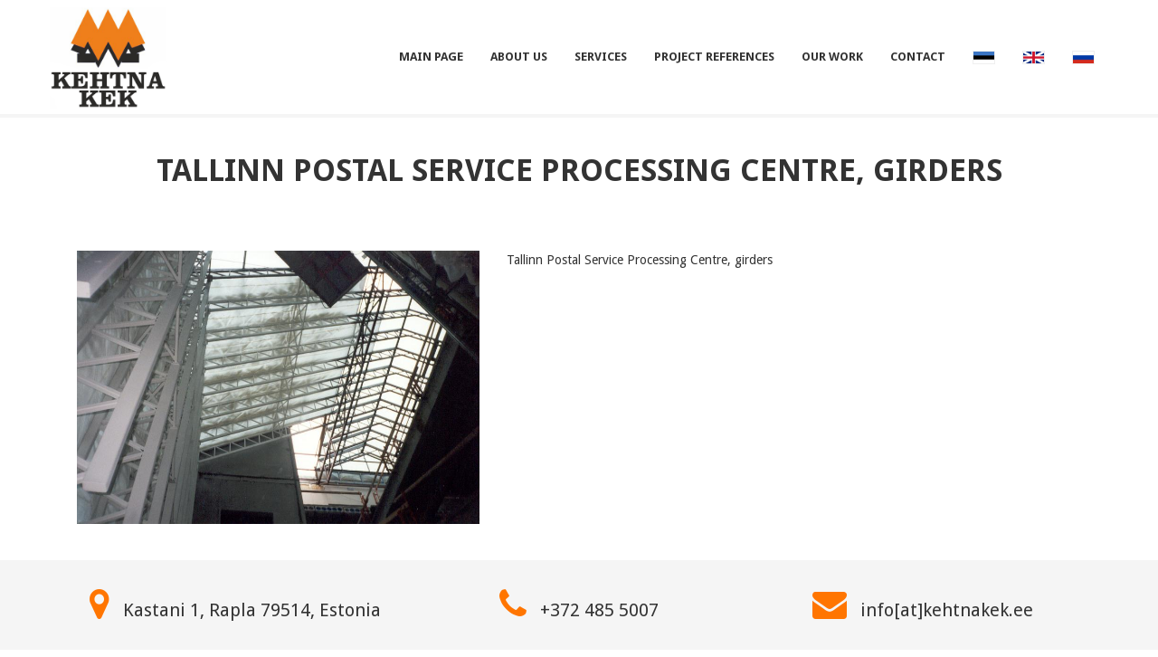

--- FILE ---
content_type: text/html; charset=UTF-8
request_url: https://www.kehtnakek.ee/en/tallinn-postal-service-processing-centre-girders/
body_size: 8037
content:
<!-- This page is cached by the Hummingbird Performance plugin v3.9.1 - https://wordpress.org/plugins/hummingbird-performance/. --><!DOCTYPE html>
<html lang="en-GB">
  <head>
    <title>Tallinn Postal Service Processing Centre, girders - Kehtna KEK</title>
    <meta charset="UTF-8" />
    <meta http-equiv="X-UA-Compatible" content="IE=edge">
		<meta name="viewport" content="width=device-width, initial-scale=1.0">
		<meta name="author" content="finecode">
		<link rel="shortcut icon" href="https://kehtnakek.ee/wp-content/themes/Kehtna%20KEK/img/kehtnakek_ico.png" type="image/x-icon" />
		<link rel="pingback" href="https://www.kehtnakek.ee/xmlrpc.php" />
    	
	  <meta name='robots' content='index, follow, max-image-preview:large, max-snippet:-1, max-video-preview:-1' />
<link rel="alternate" href="https://www.kehtnakek.ee/et/tallinna-postitootlemiskeskuse-fermid/" hreflang="et" />
<link rel="alternate" href="https://www.kehtnakek.ee/en/tallinn-postal-service-processing-centre-girders/" hreflang="en" />
<link rel="alternate" href="https://www.kehtnakek.ee/ru/%d1%84%d0%b5%d1%80%d0%bc%d1%8b-%d0%b4%d0%bb%d1%8f-%d1%82%d0%b0%d0%bb%d0%bb%d0%b8%d0%bd%d0%bd%d1%81%d0%ba%d0%be%d0%b3%d0%be-%d1%86%d0%b5%d0%bd%d1%82%d1%80%d0%b0-%d0%be%d0%b1%d1%80%d0%b0%d0%b1%d0%be/" hreflang="ru" />

	<!-- This site is optimized with the Yoast SEO plugin v23.0 - https://yoast.com/wordpress/plugins/seo/ -->
	<title>Tallinn Postal Service Processing Centre, girders - Kehtna KEK</title>
	<link rel="canonical" href="https://www.kehtnakek.ee/en/tallinn-postal-service-processing-centre-girders/" />
	<meta property="og:locale" content="en_GB" />
	<meta property="og:locale:alternate" content="et_EE" />
	<meta property="og:locale:alternate" content="ru_RU" />
	<meta property="og:type" content="article" />
	<meta property="og:title" content="Tallinn Postal Service Processing Centre, girders - Kehtna KEK" />
	<meta property="og:description" content="Tallinn Postal Service Processing Centre, girders" />
	<meta property="og:url" content="https://www.kehtnakek.ee/en/tallinn-postal-service-processing-centre-girders/" />
	<meta property="og:site_name" content="Kehtna KEK" />
	<meta property="article:published_time" content="2016-07-11T07:23:40+00:00" />
	<meta property="article:modified_time" content="2016-07-11T07:23:56+00:00" />
	<meta property="og:image" content="https://kehtnakek.ee/wp-content/uploads/2016/06/37.jpg" />
	<meta property="og:image:width" content="857" />
	<meta property="og:image:height" content="581" />
	<meta property="og:image:type" content="image/jpeg" />
	<meta name="author" content="finecode" />
	<meta name="twitter:card" content="summary_large_image" />
	<meta name="twitter:label1" content="Written by" />
	<meta name="twitter:data1" content="finecode" />
	<script type="application/ld+json" class="yoast-schema-graph">{"@context":"https://schema.org","@graph":[{"@type":"WebPage","@id":"https://www.kehtnakek.ee/en/tallinn-postal-service-processing-centre-girders/","url":"https://www.kehtnakek.ee/en/tallinn-postal-service-processing-centre-girders/","name":"Tallinn Postal Service Processing Centre, girders - Kehtna KEK","isPartOf":{"@id":"https://www.kehtnakek.ee/en/#website"},"primaryImageOfPage":{"@id":"https://www.kehtnakek.ee/en/tallinn-postal-service-processing-centre-girders/#primaryimage"},"image":{"@id":"https://www.kehtnakek.ee/en/tallinn-postal-service-processing-centre-girders/#primaryimage"},"thumbnailUrl":"https://kehtnakek.ee/wp-content/uploads/2016/06/37.jpg","datePublished":"2016-07-11T07:23:40+00:00","dateModified":"2016-07-11T07:23:56+00:00","author":{"@id":"https://www.kehtnakek.ee/en/#/schema/person/671cfe05c1df215c9b5ab26dc888e6b6"},"breadcrumb":{"@id":"https://www.kehtnakek.ee/en/tallinn-postal-service-processing-centre-girders/#breadcrumb"},"inLanguage":"en-GB","potentialAction":[{"@type":"ReadAction","target":["https://www.kehtnakek.ee/en/tallinn-postal-service-processing-centre-girders/"]}]},{"@type":"ImageObject","inLanguage":"en-GB","@id":"https://www.kehtnakek.ee/en/tallinn-postal-service-processing-centre-girders/#primaryimage","url":"https://kehtnakek.ee/wp-content/uploads/2016/06/37.jpg","contentUrl":"https://kehtnakek.ee/wp-content/uploads/2016/06/37.jpg","width":857,"height":581},{"@type":"BreadcrumbList","@id":"https://www.kehtnakek.ee/en/tallinn-postal-service-processing-centre-girders/#breadcrumb","itemListElement":[{"@type":"ListItem","position":1,"name":"Home","item":"https://www.kehtnakek.ee/en/"},{"@type":"ListItem","position":2,"name":"Tallinn Postal Service Processing Centre, girders"}]},{"@type":"WebSite","@id":"https://www.kehtnakek.ee/en/#website","url":"https://www.kehtnakek.ee/en/","name":"Kehtna KEK","description":"Kehtna KEK metallitööd","potentialAction":[{"@type":"SearchAction","target":{"@type":"EntryPoint","urlTemplate":"https://www.kehtnakek.ee/en/?s={search_term_string}"},"query-input":"required name=search_term_string"}],"inLanguage":"en-GB"},{"@type":"Person","@id":"https://www.kehtnakek.ee/en/#/schema/person/671cfe05c1df215c9b5ab26dc888e6b6","name":"finecode","image":{"@type":"ImageObject","inLanguage":"en-GB","@id":"https://www.kehtnakek.ee/en/#/schema/person/image/","url":"https://secure.gravatar.com/avatar/da3f347f54c3a228f13011ac79e8d8bf?s=96&d=mm&r=g","contentUrl":"https://secure.gravatar.com/avatar/da3f347f54c3a228f13011ac79e8d8bf?s=96&d=mm&r=g","caption":"finecode"},"url":"https://www.kehtnakek.ee/en/author/finecode/"}]}</script>
	<!-- / Yoast SEO plugin. -->


<link rel='dns-prefetch' href='//kehtnakek.ee' />
<link href='//hb.wpmucdn.com' rel='preconnect' />
<link rel="alternate" type="application/rss+xml" title="Kehtna KEK &raquo; Feed" href="https://www.kehtnakek.ee/en/feed/" />
<link rel="alternate" type="application/rss+xml" title="Kehtna KEK &raquo; Comments Feed" href="https://www.kehtnakek.ee/en/comments/feed/" />
<link rel="alternate" type="application/rss+xml" title="Kehtna KEK &raquo; Tallinn Postal Service Processing Centre, girders Comments Feed" href="https://www.kehtnakek.ee/en/tallinn-postal-service-processing-centre-girders/feed/" />
<script type="text/javascript">
/* <![CDATA[ */
window._wpemojiSettings = {"baseUrl":"https:\/\/s.w.org\/images\/core\/emoji\/15.0.3\/72x72\/","ext":".png","svgUrl":"https:\/\/s.w.org\/images\/core\/emoji\/15.0.3\/svg\/","svgExt":".svg","source":{"concatemoji":"https:\/\/www.kehtnakek.ee\/wp-includes\/js\/wp-emoji-release.min.js?ver=6.6"}};
/*! This file is auto-generated */
!function(i,n){var o,s,e;function c(e){try{var t={supportTests:e,timestamp:(new Date).valueOf()};sessionStorage.setItem(o,JSON.stringify(t))}catch(e){}}function p(e,t,n){e.clearRect(0,0,e.canvas.width,e.canvas.height),e.fillText(t,0,0);var t=new Uint32Array(e.getImageData(0,0,e.canvas.width,e.canvas.height).data),r=(e.clearRect(0,0,e.canvas.width,e.canvas.height),e.fillText(n,0,0),new Uint32Array(e.getImageData(0,0,e.canvas.width,e.canvas.height).data));return t.every(function(e,t){return e===r[t]})}function u(e,t,n){switch(t){case"flag":return n(e,"\ud83c\udff3\ufe0f\u200d\u26a7\ufe0f","\ud83c\udff3\ufe0f\u200b\u26a7\ufe0f")?!1:!n(e,"\ud83c\uddfa\ud83c\uddf3","\ud83c\uddfa\u200b\ud83c\uddf3")&&!n(e,"\ud83c\udff4\udb40\udc67\udb40\udc62\udb40\udc65\udb40\udc6e\udb40\udc67\udb40\udc7f","\ud83c\udff4\u200b\udb40\udc67\u200b\udb40\udc62\u200b\udb40\udc65\u200b\udb40\udc6e\u200b\udb40\udc67\u200b\udb40\udc7f");case"emoji":return!n(e,"\ud83d\udc26\u200d\u2b1b","\ud83d\udc26\u200b\u2b1b")}return!1}function f(e,t,n){var r="undefined"!=typeof WorkerGlobalScope&&self instanceof WorkerGlobalScope?new OffscreenCanvas(300,150):i.createElement("canvas"),a=r.getContext("2d",{willReadFrequently:!0}),o=(a.textBaseline="top",a.font="600 32px Arial",{});return e.forEach(function(e){o[e]=t(a,e,n)}),o}function t(e){var t=i.createElement("script");t.src=e,t.defer=!0,i.head.appendChild(t)}"undefined"!=typeof Promise&&(o="wpEmojiSettingsSupports",s=["flag","emoji"],n.supports={everything:!0,everythingExceptFlag:!0},e=new Promise(function(e){i.addEventListener("DOMContentLoaded",e,{once:!0})}),new Promise(function(t){var n=function(){try{var e=JSON.parse(sessionStorage.getItem(o));if("object"==typeof e&&"number"==typeof e.timestamp&&(new Date).valueOf()<e.timestamp+604800&&"object"==typeof e.supportTests)return e.supportTests}catch(e){}return null}();if(!n){if("undefined"!=typeof Worker&&"undefined"!=typeof OffscreenCanvas&&"undefined"!=typeof URL&&URL.createObjectURL&&"undefined"!=typeof Blob)try{var e="postMessage("+f.toString()+"("+[JSON.stringify(s),u.toString(),p.toString()].join(",")+"));",r=new Blob([e],{type:"text/javascript"}),a=new Worker(URL.createObjectURL(r),{name:"wpTestEmojiSupports"});return void(a.onmessage=function(e){c(n=e.data),a.terminate(),t(n)})}catch(e){}c(n=f(s,u,p))}t(n)}).then(function(e){for(var t in e)n.supports[t]=e[t],n.supports.everything=n.supports.everything&&n.supports[t],"flag"!==t&&(n.supports.everythingExceptFlag=n.supports.everythingExceptFlag&&n.supports[t]);n.supports.everythingExceptFlag=n.supports.everythingExceptFlag&&!n.supports.flag,n.DOMReady=!1,n.readyCallback=function(){n.DOMReady=!0}}).then(function(){return e}).then(function(){var e;n.supports.everything||(n.readyCallback(),(e=n.source||{}).concatemoji?t(e.concatemoji):e.wpemoji&&e.twemoji&&(t(e.twemoji),t(e.wpemoji)))}))}((window,document),window._wpemojiSettings);
/* ]]> */
</script>
<link rel='stylesheet' id='bootstrap-style-css' href='https://kehtnakek.ee/wp-content/themes/Kehtna%20KEK/css/bootstrap.min.css?ver=6.6' type='text/css' media='all' />
<link rel='stylesheet' id='main-style-css' href='https://kehtnakek.ee/wp-content/themes/Kehtna%20KEK/style.css?ver=6.6' type='text/css' media='all' />
<style id='wp-emoji-styles-inline-css' type='text/css'>

	img.wp-smiley, img.emoji {
		display: inline !important;
		border: none !important;
		box-shadow: none !important;
		height: 1em !important;
		width: 1em !important;
		margin: 0 0.07em !important;
		vertical-align: -0.1em !important;
		background: none !important;
		padding: 0 !important;
	}
</style>
<link rel='stylesheet' id='wp-block-library-css' href='https://www.kehtnakek.ee/wp-includes/css/dist/block-library/style.min.css?ver=6.6' type='text/css' media='all' />
<style id='classic-theme-styles-inline-css' type='text/css'>
/*! This file is auto-generated */
.wp-block-button__link{color:#fff;background-color:#32373c;border-radius:9999px;box-shadow:none;text-decoration:none;padding:calc(.667em + 2px) calc(1.333em + 2px);font-size:1.125em}.wp-block-file__button{background:#32373c;color:#fff;text-decoration:none}
</style>
<style id='global-styles-inline-css' type='text/css'>
:root{--wp--preset--aspect-ratio--square: 1;--wp--preset--aspect-ratio--4-3: 4/3;--wp--preset--aspect-ratio--3-4: 3/4;--wp--preset--aspect-ratio--3-2: 3/2;--wp--preset--aspect-ratio--2-3: 2/3;--wp--preset--aspect-ratio--16-9: 16/9;--wp--preset--aspect-ratio--9-16: 9/16;--wp--preset--color--black: #000000;--wp--preset--color--cyan-bluish-gray: #abb8c3;--wp--preset--color--white: #ffffff;--wp--preset--color--pale-pink: #f78da7;--wp--preset--color--vivid-red: #cf2e2e;--wp--preset--color--luminous-vivid-orange: #ff6900;--wp--preset--color--luminous-vivid-amber: #fcb900;--wp--preset--color--light-green-cyan: #7bdcb5;--wp--preset--color--vivid-green-cyan: #00d084;--wp--preset--color--pale-cyan-blue: #8ed1fc;--wp--preset--color--vivid-cyan-blue: #0693e3;--wp--preset--color--vivid-purple: #9b51e0;--wp--preset--gradient--vivid-cyan-blue-to-vivid-purple: linear-gradient(135deg,rgba(6,147,227,1) 0%,rgb(155,81,224) 100%);--wp--preset--gradient--light-green-cyan-to-vivid-green-cyan: linear-gradient(135deg,rgb(122,220,180) 0%,rgb(0,208,130) 100%);--wp--preset--gradient--luminous-vivid-amber-to-luminous-vivid-orange: linear-gradient(135deg,rgba(252,185,0,1) 0%,rgba(255,105,0,1) 100%);--wp--preset--gradient--luminous-vivid-orange-to-vivid-red: linear-gradient(135deg,rgba(255,105,0,1) 0%,rgb(207,46,46) 100%);--wp--preset--gradient--very-light-gray-to-cyan-bluish-gray: linear-gradient(135deg,rgb(238,238,238) 0%,rgb(169,184,195) 100%);--wp--preset--gradient--cool-to-warm-spectrum: linear-gradient(135deg,rgb(74,234,220) 0%,rgb(151,120,209) 20%,rgb(207,42,186) 40%,rgb(238,44,130) 60%,rgb(251,105,98) 80%,rgb(254,248,76) 100%);--wp--preset--gradient--blush-light-purple: linear-gradient(135deg,rgb(255,206,236) 0%,rgb(152,150,240) 100%);--wp--preset--gradient--blush-bordeaux: linear-gradient(135deg,rgb(254,205,165) 0%,rgb(254,45,45) 50%,rgb(107,0,62) 100%);--wp--preset--gradient--luminous-dusk: linear-gradient(135deg,rgb(255,203,112) 0%,rgb(199,81,192) 50%,rgb(65,88,208) 100%);--wp--preset--gradient--pale-ocean: linear-gradient(135deg,rgb(255,245,203) 0%,rgb(182,227,212) 50%,rgb(51,167,181) 100%);--wp--preset--gradient--electric-grass: linear-gradient(135deg,rgb(202,248,128) 0%,rgb(113,206,126) 100%);--wp--preset--gradient--midnight: linear-gradient(135deg,rgb(2,3,129) 0%,rgb(40,116,252) 100%);--wp--preset--font-size--small: 13px;--wp--preset--font-size--medium: 20px;--wp--preset--font-size--large: 36px;--wp--preset--font-size--x-large: 42px;--wp--preset--spacing--20: 0.44rem;--wp--preset--spacing--30: 0.67rem;--wp--preset--spacing--40: 1rem;--wp--preset--spacing--50: 1.5rem;--wp--preset--spacing--60: 2.25rem;--wp--preset--spacing--70: 3.38rem;--wp--preset--spacing--80: 5.06rem;--wp--preset--shadow--natural: 6px 6px 9px rgba(0, 0, 0, 0.2);--wp--preset--shadow--deep: 12px 12px 50px rgba(0, 0, 0, 0.4);--wp--preset--shadow--sharp: 6px 6px 0px rgba(0, 0, 0, 0.2);--wp--preset--shadow--outlined: 6px 6px 0px -3px rgba(255, 255, 255, 1), 6px 6px rgba(0, 0, 0, 1);--wp--preset--shadow--crisp: 6px 6px 0px rgba(0, 0, 0, 1);}:where(.is-layout-flex){gap: 0.5em;}:where(.is-layout-grid){gap: 0.5em;}body .is-layout-flex{display: flex;}.is-layout-flex{flex-wrap: wrap;align-items: center;}.is-layout-flex > :is(*, div){margin: 0;}body .is-layout-grid{display: grid;}.is-layout-grid > :is(*, div){margin: 0;}:where(.wp-block-columns.is-layout-flex){gap: 2em;}:where(.wp-block-columns.is-layout-grid){gap: 2em;}:where(.wp-block-post-template.is-layout-flex){gap: 1.25em;}:where(.wp-block-post-template.is-layout-grid){gap: 1.25em;}.has-black-color{color: var(--wp--preset--color--black) !important;}.has-cyan-bluish-gray-color{color: var(--wp--preset--color--cyan-bluish-gray) !important;}.has-white-color{color: var(--wp--preset--color--white) !important;}.has-pale-pink-color{color: var(--wp--preset--color--pale-pink) !important;}.has-vivid-red-color{color: var(--wp--preset--color--vivid-red) !important;}.has-luminous-vivid-orange-color{color: var(--wp--preset--color--luminous-vivid-orange) !important;}.has-luminous-vivid-amber-color{color: var(--wp--preset--color--luminous-vivid-amber) !important;}.has-light-green-cyan-color{color: var(--wp--preset--color--light-green-cyan) !important;}.has-vivid-green-cyan-color{color: var(--wp--preset--color--vivid-green-cyan) !important;}.has-pale-cyan-blue-color{color: var(--wp--preset--color--pale-cyan-blue) !important;}.has-vivid-cyan-blue-color{color: var(--wp--preset--color--vivid-cyan-blue) !important;}.has-vivid-purple-color{color: var(--wp--preset--color--vivid-purple) !important;}.has-black-background-color{background-color: var(--wp--preset--color--black) !important;}.has-cyan-bluish-gray-background-color{background-color: var(--wp--preset--color--cyan-bluish-gray) !important;}.has-white-background-color{background-color: var(--wp--preset--color--white) !important;}.has-pale-pink-background-color{background-color: var(--wp--preset--color--pale-pink) !important;}.has-vivid-red-background-color{background-color: var(--wp--preset--color--vivid-red) !important;}.has-luminous-vivid-orange-background-color{background-color: var(--wp--preset--color--luminous-vivid-orange) !important;}.has-luminous-vivid-amber-background-color{background-color: var(--wp--preset--color--luminous-vivid-amber) !important;}.has-light-green-cyan-background-color{background-color: var(--wp--preset--color--light-green-cyan) !important;}.has-vivid-green-cyan-background-color{background-color: var(--wp--preset--color--vivid-green-cyan) !important;}.has-pale-cyan-blue-background-color{background-color: var(--wp--preset--color--pale-cyan-blue) !important;}.has-vivid-cyan-blue-background-color{background-color: var(--wp--preset--color--vivid-cyan-blue) !important;}.has-vivid-purple-background-color{background-color: var(--wp--preset--color--vivid-purple) !important;}.has-black-border-color{border-color: var(--wp--preset--color--black) !important;}.has-cyan-bluish-gray-border-color{border-color: var(--wp--preset--color--cyan-bluish-gray) !important;}.has-white-border-color{border-color: var(--wp--preset--color--white) !important;}.has-pale-pink-border-color{border-color: var(--wp--preset--color--pale-pink) !important;}.has-vivid-red-border-color{border-color: var(--wp--preset--color--vivid-red) !important;}.has-luminous-vivid-orange-border-color{border-color: var(--wp--preset--color--luminous-vivid-orange) !important;}.has-luminous-vivid-amber-border-color{border-color: var(--wp--preset--color--luminous-vivid-amber) !important;}.has-light-green-cyan-border-color{border-color: var(--wp--preset--color--light-green-cyan) !important;}.has-vivid-green-cyan-border-color{border-color: var(--wp--preset--color--vivid-green-cyan) !important;}.has-pale-cyan-blue-border-color{border-color: var(--wp--preset--color--pale-cyan-blue) !important;}.has-vivid-cyan-blue-border-color{border-color: var(--wp--preset--color--vivid-cyan-blue) !important;}.has-vivid-purple-border-color{border-color: var(--wp--preset--color--vivid-purple) !important;}.has-vivid-cyan-blue-to-vivid-purple-gradient-background{background: var(--wp--preset--gradient--vivid-cyan-blue-to-vivid-purple) !important;}.has-light-green-cyan-to-vivid-green-cyan-gradient-background{background: var(--wp--preset--gradient--light-green-cyan-to-vivid-green-cyan) !important;}.has-luminous-vivid-amber-to-luminous-vivid-orange-gradient-background{background: var(--wp--preset--gradient--luminous-vivid-amber-to-luminous-vivid-orange) !important;}.has-luminous-vivid-orange-to-vivid-red-gradient-background{background: var(--wp--preset--gradient--luminous-vivid-orange-to-vivid-red) !important;}.has-very-light-gray-to-cyan-bluish-gray-gradient-background{background: var(--wp--preset--gradient--very-light-gray-to-cyan-bluish-gray) !important;}.has-cool-to-warm-spectrum-gradient-background{background: var(--wp--preset--gradient--cool-to-warm-spectrum) !important;}.has-blush-light-purple-gradient-background{background: var(--wp--preset--gradient--blush-light-purple) !important;}.has-blush-bordeaux-gradient-background{background: var(--wp--preset--gradient--blush-bordeaux) !important;}.has-luminous-dusk-gradient-background{background: var(--wp--preset--gradient--luminous-dusk) !important;}.has-pale-ocean-gradient-background{background: var(--wp--preset--gradient--pale-ocean) !important;}.has-electric-grass-gradient-background{background: var(--wp--preset--gradient--electric-grass) !important;}.has-midnight-gradient-background{background: var(--wp--preset--gradient--midnight) !important;}.has-small-font-size{font-size: var(--wp--preset--font-size--small) !important;}.has-medium-font-size{font-size: var(--wp--preset--font-size--medium) !important;}.has-large-font-size{font-size: var(--wp--preset--font-size--large) !important;}.has-x-large-font-size{font-size: var(--wp--preset--font-size--x-large) !important;}
:where(.wp-block-post-template.is-layout-flex){gap: 1.25em;}:where(.wp-block-post-template.is-layout-grid){gap: 1.25em;}
:where(.wp-block-columns.is-layout-flex){gap: 2em;}:where(.wp-block-columns.is-layout-grid){gap: 2em;}
:root :where(.wp-block-pullquote){font-size: 1.5em;line-height: 1.6;}
</style>
<link rel='stylesheet' id='wp-lightbox-2.min.css-css' href='https://kehtnakek.ee/wp-content/plugins/wp-lightbox-2/styles/lightbox.min.css?ver=1.3.4' type='text/css' media='all' />
<script type="text/javascript" src="https://www.kehtnakek.ee/wp-includes/js/jquery/jquery.min.js?ver=3.7.1" id="jquery-core-js"></script>
<script type="text/javascript" src="https://www.kehtnakek.ee/wp-includes/js/jquery/jquery-migrate.min.js?ver=3.4.1" id="jquery-migrate-js"></script>
<link rel="https://api.w.org/" href="https://www.kehtnakek.ee/wp-json/" /><link rel="alternate" title="JSON" type="application/json" href="https://www.kehtnakek.ee/wp-json/wp/v2/posts/179" /><link rel="EditURI" type="application/rsd+xml" title="RSD" href="https://www.kehtnakek.ee/xmlrpc.php?rsd" />
<meta name="generator" content="WordPress 6.6" />
<link rel='shortlink' href='https://www.kehtnakek.ee/?p=179' />
<link rel="alternate" title="oEmbed (JSON)" type="application/json+oembed" href="https://www.kehtnakek.ee/wp-json/oembed/1.0/embed?url=https%3A%2F%2Fwww.kehtnakek.ee%2Fen%2Ftallinn-postal-service-processing-centre-girders%2F" />
<link rel="alternate" title="oEmbed (XML)" type="text/xml+oembed" href="https://www.kehtnakek.ee/wp-json/oembed/1.0/embed?url=https%3A%2F%2Fwww.kehtnakek.ee%2Fen%2Ftallinn-postal-service-processing-centre-girders%2F&#038;format=xml" />
<script async defer data-domain='kehtnakek.ee' src='https://plausible.io/js/plausible.js'></script><style type="text/css">.recentcomments a{display:inline !important;padding:0 !important;margin:0 !important;}</style>    	<link rel="stylesheet" href="https://maxcdn.bootstrapcdn.com/font-awesome/4.5.0/css/font-awesome.min.css">
    	<link rel="stylesheet" src="https://kehtnakek.ee/wp-content/themes/Kehtna%20KEK/css/animate.css"type='text/css'>
    	<link href='https://fonts.googleapis.com/css?family=Droid+Sans:400,700' rel='stylesheet' type='text/css'>
    	<script src="https://kehtnakek.ee/wp-content/themes/Kehtna%20KEK/js/validator.js"></script>
    	<script src="https://maps.googleapis.com/maps/api/js?key=AIzaSyAOYMtbQB_q2DEtJdW9ZujOLVCYXBqunMo" type="text/javascript"></script>
    	<script>
		  (function(i,s,o,g,r,a,m){i['GoogleAnalyticsObject']=r;i[r]=i[r]||function(){
		  (i[r].q=i[r].q||[]).push(arguments)},i[r].l=1*new Date();a=s.createElement(o),
		  m=s.getElementsByTagName(o)[0];a.async=1;a.src=g;m.parentNode.insertBefore(a,m)
		  })(window,document,'script','https://www.google-analytics.com/analytics.js','ga');

		  ga('create', 'UA-80717635-1', 'auto');
		  ga('send', 'pageview');

		</script>
	</head>

  <body class="post-template-default single single-post postid-179 single-format-standard">

    <nav class="navbar navbar-default navbar-fixed-top circle" role="navigation">
	  <div class="container">
      <div class="navbar-header">
	        <button type="button" class="navbar-toggle collapsed" data-toggle="collapse" data-target=".navbar-collapse">
	          <span class="icon-bar"></span>
	          <span class="icon-bar"></span>
	          <span class="icon-bar"></span>
	        </button>
	        <a class="navbar-brand" href="https://www.kehtnakek.ee/en"><img style="margin-right:15px;" src="https://kehtnakek.ee/wp-content/themes/Kehtna%20KEK/img/kehtna_kek_gray.PNG" alt="logo"/></a>
      </div>
      	<!-- Collect the nav links, forms, and other content for toggling -->
      <div class="collapse navbar-collapse">
      	<ul class="languages navbar-nav navbar-right nav pull-right">
				<li class="lang-item lang-item-3 lang-item-et lang-item-first"><a  lang="et" hreflang="et" href="https://www.kehtnakek.ee/et/tallinna-postitootlemiskeskuse-fermid/"><img src="/wp-content/polylang/et.png" alt="Eesti" /></a></li>
	<li class="lang-item lang-item-6 lang-item-en current-lang"><a  lang="en-GB" hreflang="en-GB" href="https://www.kehtnakek.ee/en/tallinn-postal-service-processing-centre-girders/"><img src="/wp-content/polylang/en_GB.png" alt="English" /></a></li>
	<li class="lang-item lang-item-10 lang-item-ru"><a  lang="ru-RU" hreflang="ru-RU" href="https://www.kehtnakek.ee/ru/%d1%84%d0%b5%d1%80%d0%bc%d1%8b-%d0%b4%d0%bb%d1%8f-%d1%82%d0%b0%d0%bb%d0%bb%d0%b8%d0%bd%d0%bd%d1%81%d0%ba%d0%be%d0%b3%d0%be-%d1%86%d0%b5%d0%bd%d1%82%d1%80%d0%b0-%d0%be%d0%b1%d1%80%d0%b0%d0%b1%d0%be/"><img src="/wp-content/polylang/ru_RU.png" alt="Русский" /></a></li>
		</ul>
       <ul id="menu-main-menu-en" class="nav navbar-nav bottom navbar-right"><li id="menu-item-131" class="menu-item menu-item-type-post_type menu-item-object-page menu-item-home menu-item-131"><a href="https://www.kehtnakek.ee/en/">Main Page</a></li>
<li id="menu-item-160" class="menu-item menu-item-type-post_type menu-item-object-page menu-item-160"><a href="https://www.kehtnakek.ee/en/about-us/">About Us</a></li>
<li id="menu-item-163" class="menu-item menu-item-type-post_type menu-item-object-page menu-item-163"><a href="https://www.kehtnakek.ee/en/services/">SERVICES</a></li>
<li id="menu-item-164" class="menu-item menu-item-type-taxonomy menu-item-object-category current-post-ancestor current-menu-parent current-post-parent menu-item-164"><a href="https://www.kehtnakek.ee/en/category/project-references/">Project References</a></li>
<li id="menu-item-162" class="menu-item menu-item-type-post_type menu-item-object-page menu-item-162"><a href="https://www.kehtnakek.ee/en/our-work/">Our work</a></li>
<li id="menu-item-161" class="menu-item menu-item-type-post_type menu-item-object-page menu-item-161"><a href="https://www.kehtnakek.ee/en/contact/">Contact</a></li>
</ul>      </div><!-- /.navbar-collapse -->
     </div>
    </nav>
<div class="row tall-row">
	<div class="container">
		   							<h1 class="text-center page-header" style="padding-bottom:50px;">Tallinn Postal Service Processing Centre, girders</h1>
				<div class="col-md-5">
								 							<a title="https://kehtnakek.ee/wp-content/uploads/2016/06/37.jpg" href="https://kehtnakek.ee/wp-content/uploads/2016/06/37.jpg" rel="lightbox"><img src="https://kehtnakek.ee/wp-content/uploads/2016/06/37.jpg" style="max-width:100%;" alt="https://kehtnakek.ee/wp-content/uploads/2016/06/37.jpg"/></a>
				</div>
				<div class="col-md-7">
			 		<p>Tallinn Postal Service Processing Centre, girders</p>
				 </div>
		    				</div>
	</div>
</div>
<script type="text/javascript" src="https://kehtnakek.ee/wp-content/themes/Kehtna%20KEK/js/bootstrap.min.js" id="bootstrap-script-js"></script>
<script type="text/javascript" src="https://www.kehtnakek.ee/wp-includes/js/comment-reply.min.js?ver=6.6" id="comment-reply-js" async="async" data-wp-strategy="async"></script>
<script type="text/javascript" id="wp-jquery-lightbox-js-extra">
/* <![CDATA[ */
var JQLBSettings = {"fitToScreen":"0","resizeSpeed":"400","displayDownloadLink":"0","navbarOnTop":"0","loopImages":"","resizeCenter":"","marginSize":"0","linkTarget":"","help":"","prevLinkTitle":"previous image","nextLinkTitle":"next image","prevLinkText":"\u00ab Previous","nextLinkText":"Next \u00bb","closeTitle":"close image gallery","image":"Image ","of":" of ","download":"Download","jqlb_overlay_opacity":"80","jqlb_overlay_color":"#000000","jqlb_overlay_close":"1","jqlb_border_width":"10","jqlb_border_color":"#ffffff","jqlb_border_radius":"0","jqlb_image_info_background_transparency":"100","jqlb_image_info_bg_color":"#ffffff","jqlb_image_info_text_color":"#000000","jqlb_image_info_text_fontsize":"10","jqlb_show_text_for_image":"1","jqlb_next_image_title":"next image","jqlb_previous_image_title":"previous image","jqlb_next_button_image":"https:\/\/kehtnakek.ee\/wp-content\/plugins\/wp-lightbox-2\/styles\/images\/next.gif","jqlb_previous_button_image":"https:\/\/kehtnakek.ee\/wp-content\/plugins\/wp-lightbox-2\/styles\/images\/prev.gif","jqlb_maximum_width":"","jqlb_maximum_height":"","jqlb_show_close_button":"1","jqlb_close_image_title":"close image gallery","jqlb_close_image_max_heght":"22","jqlb_image_for_close_lightbox":"https:\/\/kehtnakek.ee\/wp-content\/plugins\/wp-lightbox-2\/styles\/images\/closelabel.gif","jqlb_keyboard_navigation":"1","jqlb_popup_size_fix":"0"};
/* ]]> */
</script>
<script type="text/javascript" src="https://kehtnakek.ee/wp-content/plugins/wp-lightbox-2/js/dist/wp-lightbox-2.min.js?ver=1.3.4.1" id="wp-jquery-lightbox-js"></script>
<script type="text/javascript">
(function() {
				var expirationDate = new Date();
				expirationDate.setTime( expirationDate.getTime() + 31536000 * 1000 );
				document.cookie = "pll_language=en; expires=" + expirationDate.toUTCString() + "; path=/; secure; SameSite=Lax";
			}());

</script>
<div class="row main-footer">
	<div class="container">
		<div class="col-md-4">
			<i class="fa fa-map-marker" aria-hidden="true"></i><span>Kastani 1, Rapla 79514, Estonia</span>
		</div>
		<div class="col-md-4">
			<i class="fa fa-phone" aria-hidden="true"></i><span>+372 485 5007</span>
		</div>
		<div class="col-md-4">
			<i class="fa fa-envelope" aria-hidden="true"></i><span>info[at]kehtnakek.ee</span>
		</div>
	</div>
</div>
<iframe src="https://www.google.com/maps/embed?pb=!1m18!1m12!1m3!1d2055.1190770289427!2d24.797513316058904!3d58.996469481543535!2m3!1f0!2f0!3f0!3m2!1i1024!2i768!4f13.1!3m3!1m2!1s0x4692d3b2b9a8c1e3%3A0xca7d384df47b5eb4!2sKastani%201%2C%20Rapla%2C%2079514%20Rapla%20maakond!5e0!3m2!1sen!2see!4v1589195195280!5m2!1sen!2see" width="100%" height="300" frameborder="0" style="border:0;" allowfullscreen="" aria-hidden="false" tabindex="0"></iframe>
<script type="text/javascript">
// google.maps.event.addDomListener(window, 'load', init);
// function init() {
	// var mapOptions = {
		// zoom: 15,
		// scrollwheel: false,
		// navigationControl: false,
		// mapTypeControl: false,
		// scaleControl: false,
		// center: new google.maps.LatLng(58.996541, 24.799631),
		// styles: [{"stylers":[{"hue":"#ff1a00"},{"invert_lightness":true},{"saturation":-100},{"lightness":33},{"gamma":0.5}]},{"featureType":"water","elementType":"geometry","stylers":[{"color":"#2D333C"}]}]
	// };
	// var mapElement = document.getElementById('map');
	// var map = new google.maps.Map(mapElement, mapOptions);
	// var contentString =
		// '<div id="content">'+
		// '<div id="siteNotice">'+
		// '</div>'+
		// '<h3 class="text-centered">OÜ Kehtna KEK</h3>'+
		// '<div id="bodyContent">'+
		// '<p><b> ' +
		// 'Kastani 1, Rapla 79514, EESTI</b></p>'+
		// '<p><b>+372 485 500</b></p>'+
		// '</div>'+
		// '</div>';
	// var infowindow = new google.maps.InfoWindow({
	  // content: contentString
	// });
	// var image = 'http://finecode.ee/kehtna_map_marker.png';
	// var marker = new google.maps.Marker({
		// position: new google.maps.LatLng(58.996541, 24.799631),
		// title: 'OÜ Kehtna KEK',
		// map: map,
		// icon: image
	// });
	// marker.addListener('click', function() {
		// infowindow.open(map, marker);
	// });
// }
</script>
</body>
</html><!-- Hummingbird cache file was created in 0.113965034485 seconds, on 20-07-24 3:38:22 -->

--- FILE ---
content_type: text/css
request_url: https://kehtnakek.ee/wp-content/themes/Kehtna%20KEK/style.css?ver=6.6
body_size: 2862
content:
/*
Theme Name: Kehtna KEK
Author: Finecode OÜ
Author URI: http://finecode.ee
*/

/*Wordpress editor styles start*/

.entry-content img {
	margin: 0 0 1.5em 0;
	}
.alignleft, img.alignleft {
	margin-right: 1.5em;
	display: inline;
	float: left;
	}
.alignright, img.alignright {
	margin-left: 1.5em;
	display: inline;
	float: right;
	}
.aligncenter, img.aligncenter {
	margin-right: auto;
	margin-left: auto;
	display: block;
	clear: both;
	}
.alignnone, img.alignnone {
	/* not sure about this one */
	}
.wp-caption {
	margin-bottom: 1.5em;
	text-align: center;
	padding-top: 5px;
	}
.wp-caption img {
	border: 0 none;
	padding: 0;
	margin: 0;
	}
.wp-caption p.wp-caption-text {
	line-height: 1.5;
	font-size: 10px;
	margin: 0;
	}
.wp-smiley {
	margin: 0 !important;
	max-height: 1em;
	}
blockquote.left {
	margin-right: 20px;
	text-align: right;
	margin-left: 0;
	width: 33%;
	float: left;
	}
blockquote.right {
	margin-left: 20px;
	text-align: left;
	margin-right: 0;
	width: 33%;
	float: right;
	}

/*Wordpress editor styles end*/

body{
	font-family: 'Droid Sans', sans-serif;	
}

p{
	line-height:1.5;
}

.navbar-brand>img {
    display: block;
    max-height: 120px;
    padding: 8px 0px 0px 0px;
}

.navbar.navbar-default {
    background-color: white;
    border-color: black;
    height: 130px;
    border-bottom: 4px solid whitesmoke;
}

.home .navbar.navbar-default {
    background-color: white;
    border-color: black;
    height: 130px;
    border:none;
}

.row {
    margin-right: 0;
    margin-left: 0;
}

.navbar-brand {
    float: left;
    height: 50px;
    padding: 0;
    font-size: 18px;
    line-height: 20px;
}

.navbar {
    position: relative;
    min-height: 50px;
    margin-bottom: 0;
    border: none;
}

.navbar-nav>li>a {
    padding-top: 10px;
    padding-bottom: 10px;
    line-height: 106px;
}

.navbar-default .navbar-nav>li>a {
    color: #333;
    transition: .5s;
    text-transform: uppercase;
    font-weight: bold;
    font-size: 13px;
}

.nav>li>a>img {
    max-width: 25px;
    border: 1px solid #efefef;
}

.navbar-default .navbar-nav>.active>a, .navbar-default .navbar-nav>.active>a:focus, .navbar-default .navbar-nav>.active>a:hover, .navbar-default .navbar-nav>li>a:hover, .navbar-default .navbar-nav>li>a:focus {
    color: #333;
    background-color: transparent;
    border-bottom: 4px solid #ff7500;
}

.carousel, .carousel-inner, .carousel-inner>.item {
    position: relative;
    height: 600px;
}

.carousel-inner>.item img {
    height: 600px;
    min-width: 100%;
    max-width: none;
    /* object-fit: cover; */
    width: auto;
    -webkit-filter: grayscale(100%);
    filter: grayscale(100%);
}

.carousel-fade .carousel-inner .item {
  opacity: 0;
  transition-property: opacity;
}

.carousel-fade .carousel-inner .active {
  opacity: 1;
}

.carousel-fade .carousel-inner .active.left,
.carousel-fade .carousel-inner .active.right {
  left: 0;
  opacity: 0;
  z-index: 1;
}

.carousel-fade .carousel-inner .next.left,
.carousel-fade .carousel-inner .prev.right {
  opacity: 1;
}

.carousel-fade .carousel-control {
  z-index: 2;
}

@media all and (transform-3d), (-webkit-transform-3d) {
    .carousel-fade .carousel-inner > .item.next,
    .carousel-fade .carousel-inner > .item.active.right {
      opacity: 0;
      -webkit-transform: translate3d(0, 0, 0);
              transform: translate3d(0, 0, 0);
    }
    .carousel-fade .carousel-inner > .item.prev,
    .carousel-fade .carousel-inner > .item.active.left {
      opacity: 0;
      -webkit-transform: translate3d(0, 0, 0);
              transform: translate3d(0, 0, 0);
    }
    .carousel-fade .carousel-inner > .item.next.left,
    .carousel-fade .carousel-inner > .item.prev.right,
    .carousel-fade .carousel-inner > .item.active {
      opacity: 1;
      -webkit-transform: translate3d(0, 0, 0);
              transform: translate3d(0, 0, 0);
    }
}
/* CSS used here will be applied after bootstrap.css */
/* CSS used here will be applied after bootstrap.css */
.carousel-inner > .item {
  -webkit-transition: none;
          transition: none;
}
@media all and (transform-3d), (-webkit-transform-3d) {
  .carousel-inner > .item {
    -webkit-transition: none;
            transition: none;
    -webkit-backface-visibility: hidden;
            backface-visibility: hidden;
    -webkit-perspective: 1000;
            perspective: 1000;
  }
  .carousel-inner > .item.next,
  .carousel-inner > .item.active.right {
    -webkit-transform: none;
        -ms-transform: none;
            transform: none;
    left: 0;
  }
  .carousel-inner > .item.prev,
  .carousel-inner > .item.active.left {
    -webkit-transform: none;
        -ms-transform: none;
            transform: none;
    left: 0;
  }
  .carousel-inner > .item.next.left,
  .carousel-inner > .item.prev.right,
  .carousel-inner > .item.active {
    -webkit-transform: none;
        -ms-transform: none;
            transform: none;
    left: 0;
  }
}

@-webkit-keyframes fadeIn {
0% {opacity: 0;}
100% {opacity: 1;}
}
@keyframes fadeIn {
0% {opacity: 0;}
100% {opacity: 1;}
}

@-webkit-keyframes fadeOut {
  0% {opacity: 1;}
  100% {opacity: 0;}
}

@keyframes fadeOut {
  0% {opacity: 1;}
  100% {opacity: 0;}
}

.carousel-inner.anim > .item {
  left: 0;
}

.carousel-inner.anim > .next,
.carousel-inner.anim > .prev {
  position: absolute;
  top: 0;
  width: 100%;
}
.carousel-inner.anim > .next.left {
  
  -webkit-backface-visibility: visible;
          backface-visibility: visible;
  -webkit-animation-name: fadeIn;
          animation-name: fadeIn;
  -webkit-animation-duration:0.6s;
          animation-duration:0.6s;
}
.carousel-inner.anim > .prev.right {
  -webkit-animation-name: fadeIn;
          animation-name: fadeIn;
  -webkit-animation-duration:0.6s;
          animation-duration:0.6s;
}
.carousel-inner.anim > .active.left {
    -webkit-animation-name: fadeOut;
          animation-name: fadeOut;
  -webkit-animation-duration:0.6s;
          animation-duration:0.6s;
}
.carousel-inner.anim > .active.right {
	    -webkit-animation-name: fadeOut;
          animation-name: fadeOut;
  -webkit-animation-duration:0.6s;
          animation-duration:0.6s;
}

.overlay {
    position: absolute;
    top: 0;
    bottom: 0;
    left: 0;
    right: 0;
    background: black;
    opacity: .2;
}

.product img{
	min-height:250px;
	min-width:100%;
	max-width:none;
	width:auto;
	object-fit:cover;	
}

.page-header {
    padding-bottom: 9px;
    margin: 40px 0 20px;
    border-bottom: none;
    text-transform:uppercase;
    font-weight:600;
}

h1.page-header{
	font-size:34px;	
}

.carousel-caption {
    right:0;
    left: 0%;
    padding-bottom: 30px;
    background: rgba(33,33,33,.9);
}

.carousel-caption {
    position: absolute;
    right: 0;
    bottom: 0;
    left: 0;
    z-index: 10;
    padding-top: 20px;
    padding-bottom: 30px;
    color: #fff;
    text-align: center;
    text-shadow: 0 1px 2px rgba(0,0,0,.6);
}

.product{
	padding:0;
}

figure {
    position: relative;
    float: left;
    overflow: hidden;
    min-width: 100%;
    max-height: 300px;
    height: auto;
    background: #3085a3;
    text-align: center;
    cursor: pointer;
    border: 2px solid white;
    max-width: 100%;
    overflow: hidden;
}

.archive figure{
	max-height:250px;
}

 figure img {
	position: relative;
	display: block;
	min-height: 100%;
	max-width: none;
	opacity: 0.8;
}

 figure figcaption {
	padding: 2em;
	color: #fff;
	text-transform: uppercase;
	font-size: 1.25em;
	-webkit-backface-visibility: hidden;
	backface-visibility: hidden;
}

 figure figcaption::before,
 figure figcaption::after {
	pointer-events: none;
}

 figure figcaption,
 figure figcaption > a {
	position: absolute;
	top: 0;
	left: 0;
	width: 100%;
	height: 100%;
}

/* Anchor will cover the whole item by default */
/* For some effects it will show as a button */
 figure figcaption > a {
	z-index: 1000;
	text-indent: 200%;
	white-space: nowrap;
	font-size: 0;
	opacity: 0;
}

figure h2 {
    word-spacing: -0.15em;
    font-weight: 300;
    font-size: 1.4vw;
    transition: .5s;
}

 figure h2 span {
	font-weight: 800;
}

 figure h2,
 figure p {
	margin: 0;
}

 figure p {
	letter-spacing: 1px;
	font-size: 68.5%;
}

figure.effect-ming {
	background: #030c17;
}

figure.effect-ming img {
	opacity: 0.9;
	-webkit-transition: opacity 0.35s;
	transition: opacity 0.35s;
}

figure.effect-ming figcaption::before {
	position: absolute;
	top: 30px;
	right: 30px;
	bottom: 30px;
	left: 30px;
	border: 2px solid #fff;
	box-shadow: 0 0 0 30px rgba(255,255,255,0.2);
	content: '';
	opacity: 0;
	-webkit-transition: opacity 0.35s, -webkit-transform 0.35s;
	transition: opacity 0.35s, transform 0.35s;
	-webkit-transform: scale3d(1.4,1.4,1);
	transform: scale3d(1.4,1.4,1);
}

figure.effect-ming h2 {
	margin: 20% 0 10px 0;
	-webkit-transition: -webkit-transform 0.35s;
	transition: transform 0.35s;
	opacity:0;
}

figure.effect-ming p {
	padding: 1em;
	opacity: 0;
	-webkit-transition: opacity 0.35s, -webkit-transform 0.35s;
	transition: opacity 0.35s, transform 0.35s;
	-webkit-transform: scale(1.5);
	transform: scale(1.5);
}

figure.effect-ming:hover h2 {
	-webkit-transform: scale(0.9);
	transform: scale(0.9);
}

figure.effect-ming:hover figcaption::before,
figure.effect-ming:hover p {
	opacity: 1;
	-webkit-transform: scale3d(1,1,1);
	transform: scale3d(1,1,1);
}

figure.effect-ming:hover figcaption {
	background-color: rgba(58,52,42,0);
}

figure.effect-ming:hover h2 {
	opacity:1;
}

figure.effect-ming:hover img {
	opacity: 0.45;
}

.image {
    background: #fff;
    padding: 2px 0px;
}

.intro {
    padding: 30px 0px;
    border-top: 4px solid #ff7500;
}

#map{
	height:300px;
	width:100%;
}

.services {
    background: #333;
    padding: 30px 0px;
}

.services h1{
	color:white;
}

.service-single h3 {
    font-size: 24px;
    color: white;
    font-size: 28px;
}

.service-single p {
    line-height: 1.5;
    color: #999;
}

.service-single a{
	color:white;
	text-decoration:none;	
}

.service-single img{
	opacity:.7;
	transition:.5s;	
}

.service-single:hover img{
	opacity:1;	
}

.main-footer {
    padding: 30px 0px;
    background-color: whitesmoke;
    text-align: center;
    margin-top: 40px;
}

.home .main-footer{
	padding:30px 0px;
	background-color:#fff;
	text-align:center;
	margin-top:0;
}

.main-footer span{
	color:#333;	
	font-size:20px;
}

.main-footer i {
    color: #ff7500;
    padding-right: 15px;
    font-size: 38px;
}

.form-control {
    height: 37px;
    color: #555;
    background-color: whitesmoke;
    background-image: none;
    border: 1px solid whitesmoke;
    border-radius: 0;
    margin-bottom: 10px;
}

.table-striped>tbody>tr:nth-of-type(odd) {
    background-color: whitesmoke;
}

.btn-primary.disabled, .btn-primary.disabled.active, .btn-primary.disabled.focus, .btn-primary.disabled:active, .btn-primary.disabled:focus, .btn-primary.disabled:hover, .btn-primary[disabled], .btn-primary[disabled].active, .btn-primary[disabled].focus, .btn-primary[disabled]:active, .btn-primary[disabled]:focus, .btn-primary[disabled]:hover, fieldset[disabled] .btn-primary, fieldset[disabled] .btn-primary.active, fieldset[disabled] .btn-primary.focus, fieldset[disabled] .btn-primary:active, fieldset[disabled] .btn-primary:focus, fieldset[disabled] .btn-primary:hover {
    background-color: #ff7500;
    border-color: #ff7500;
}

.btn-primary {
    color: #fff;
    background-color: #ff7500;
    border-color: #ff7500;
    border-radius:0;
    padding:10px 15px;
    opacity:.8;
    transition:.5s;
    -webkit-transition:.5s;
}

.btn-primary:hover {
    opacity:1;
    background-color: #ff7500;
    border-color: #ff7500;
}

.alert-success {
    color: #333;
    background-color: bisque;
    border-color: bisque;
    border-radius: 0;
}

@media (min-width:768px) and (max-width:1199px){
	.navbar-default .navbar-nav>li>a {
	    font-size: 12px;
	    padding-left: 10px;
	    padding-right: 10px;
	}
	.service-single h3 {
	    font-size: 20px;
	}
	.service-single{
		min-height:300px;
	}
}

@media (min-width:768px) and (max-width:991px){
	.container {
		position:relative;
	}
	.languages {
		position: absolute;
	    right: 30px;
	    left: auto;
	    top: -40px;
	    z-index: 100;
	}
	.nav>li>a {
	    padding: 10px 10px;
	}
}

@media (max-width:767px){
	.navbar-default .navbar-toggle {
	    border-color: transparent;
	    top: 37px;
	    right: 15px;
	}	
	.navbar-default .navbar-toggle:focus, .navbar-default .navbar-toggle:hover {
	    background-color: transparent;
	}
	.navbar-toggle .icon-bar {
	    display: block;
	    width: 28px;
	    height: 4px;
	    border-radius: 0px;
	}
	.navbar-default .navbar-toggle .icon-bar {
	    background-color: #ff7500;
	}
	.navbar-brand>img {
	    display: block;
	    max-height: 120px;
	    padding: 8px 0px 0px 0px;
	    margin-left: 30px;
	}
	.navbar-nav>li>a {
	    line-height: 20px;
	}
	.navbar-default .navbar-collapse, .navbar-default .navbar-form {
	    border-color: transparent;
	    background: white;
	}
	.navbar-header{
	    height: 130px;
	}
	.carousel, .carousel-inner, .carousel-inner>.item {
	    display: none;
	}
	.languages{
	    float: none!important;
    	text-align: left;
    	width:100%;
	}
	.navbar-default .navbar-nav>.active>a, .navbar-default .navbar-nav>.active>a:focus, .navbar-default .navbar-nav>.active>a:hover, .navbar-default .navbar-nav>li>a:hover, .navbar-default .navbar-nav>li>a:focus {
	    color: #333;
	    background-color: white;
	    border-bottom: none;
	    color: #ff7500;
	}
	h1.page-header {
	    font-size: 24px;
	}
	.single img{
	    padding: 0px 0px 15px 0px;
	}
	figure h2 {
	    word-spacing: -0.15em;
	    font-weight: 300;
	    font-size: 24px;
	    transition: .5s;
	}
	.table-responsive {
	    border: none;
	}
	.service-single h3 {
	    font-size: 22px;
	}
	
}

--- FILE ---
content_type: text/plain
request_url: https://www.google-analytics.com/j/collect?v=1&_v=j102&a=789474148&t=pageview&_s=1&dl=https%3A%2F%2Fwww.kehtnakek.ee%2Fen%2Ftallinn-postal-service-processing-centre-girders%2F&ul=en-us%40posix&dt=Tallinn%20Postal%20Service%20Processing%20Centre%2C%20girders%20-%20Kehtna%20KEK&sr=1280x720&vp=1280x720&_u=IEBAAEABAAAAACAAI~&jid=1473864581&gjid=1645456949&cid=689947540.1769212191&tid=UA-80717635-1&_gid=873634768.1769212191&_r=1&_slc=1&z=1278020114
body_size: -450
content:
2,cG-PPXD2GL0BW